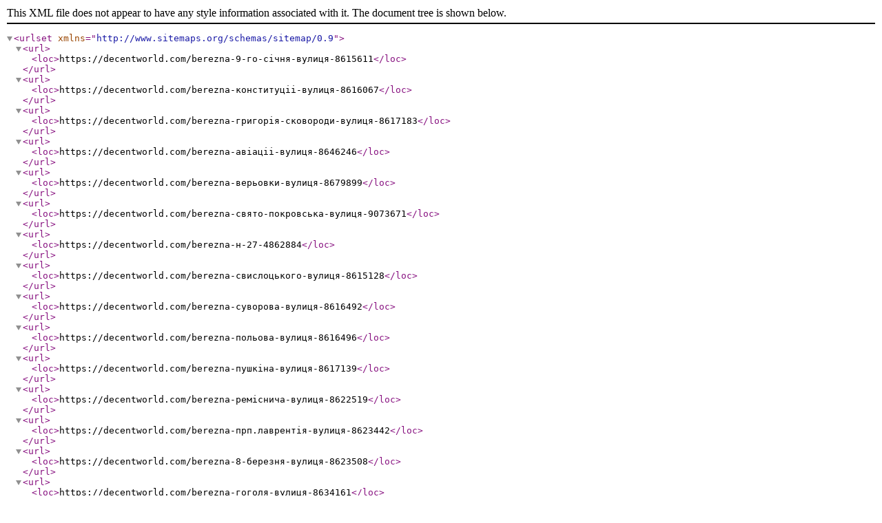

--- FILE ---
content_type: text/xml
request_url: https://decentworld.com/city/berezna-337506744-list-0.xml
body_size: 574
content:
<?xml version="1.0" encoding="UTF-8"?>
<urlset xmlns="http://www.sitemaps.org/schemas/sitemap/0.9">
    <url>
        <loc>https://decentworld.com/berezna-9-го-cічня-вулиця-8615611</loc>
    </url>
    <url>
        <loc>https://decentworld.com/berezna-конституціі-вулиця-8616067</loc>
    </url>
    <url>
        <loc>https://decentworld.com/berezna-григорія-сковороди-вулиця-8617183</loc>
    </url>
    <url>
        <loc>https://decentworld.com/berezna-авіаціі-вулиця-8646246</loc>
    </url>
    <url>
        <loc>https://decentworld.com/berezna-верьовки-вулиця-8679899</loc>
    </url>
    <url>
        <loc>https://decentworld.com/berezna-свято-покровська-вулиця-9073671</loc>
    </url>
    <url>
        <loc>https://decentworld.com/berezna-н-27-4862884</loc>
    </url>
    <url>
        <loc>https://decentworld.com/berezna-свислоцького-вулиця-8615128</loc>
    </url>
    <url>
        <loc>https://decentworld.com/berezna-суворова-вулиця-8616492</loc>
    </url>
    <url>
        <loc>https://decentworld.com/berezna-польова-вулиця-8616496</loc>
    </url>
    <url>
        <loc>https://decentworld.com/berezna-пушкіна-вулиця-8617139</loc>
    </url>
    <url>
        <loc>https://decentworld.com/berezna-реміснича-вулиця-8622519</loc>
    </url>
    <url>
        <loc>https://decentworld.com/berezna-прп.лаврентія-вулиця-8623442</loc>
    </url>
    <url>
        <loc>https://decentworld.com/berezna-8-березня-вулиця-8623508</loc>
    </url>
    <url>
        <loc>https://decentworld.com/berezna-гоголя-вулиця-8634161</loc>
    </url>
    <url>
        <loc>https://decentworld.com/berezna-авіаціі-провулок-8648091</loc>
    </url>
    <url>
        <loc>https://decentworld.com/berezna-зелении-провулок-8648142</loc>
    </url>
    <url>
        <loc>https://decentworld.com/berezna-петропавлівська-вулиця-8651399</loc>
    </url>
    <url>
        <loc>https://decentworld.com/berezna-горлатова-вулиця-8656260</loc>
    </url>
    <url>
        <loc>https://decentworld.com/berezna-красилівська-вулиця-8699928</loc>
    </url>
    <url>
        <loc>https://decentworld.com/berezna-т-25-44-9040203</loc>
    </url>
    <url>
        <loc>https://decentworld.com/berezna-н-27-9478401</loc>
    </url>
    <url>
        <loc>https://decentworld.com/berezna-р-83-01-5568228</loc>
    </url>
    <url>
        <loc>https://decentworld.com/berezna-успенськии-провулок-8615156</loc>
    </url>
    <url>
        <loc>https://decentworld.com/berezna-сотницька-вулиця-8623477</loc>
    </url>
    <url>
        <loc>https://decentworld.com/berezna-успенська-вулиця-8634106</loc>
    </url>
    <url>
        <loc>https://decentworld.com/berezna-петра-сагаидачного-вулиця-8648092</loc>
    </url>
    <url>
        <loc>https://decentworld.com/berezna-жуковського-вулиця-8699929</loc>
    </url>
    <url>
        <loc>https://decentworld.com/berezna-благовіщенська-вулиця-11734627</loc>
    </url>
    <url>
        <loc>https://decentworld.com/berezna-світла-вулиця-11735096</loc>
    </url>
    <url>
        <loc>https://decentworld.com/berezna-о251105-12567268</loc>
    </url>
    <url>
        <loc>https://decentworld.com/berezna-домницька-вулиця-12569786</loc>
    </url>
    <url>
        <loc>https://decentworld.com/berezna-гагаріна-вулиця-12565794</loc>
    </url>
    <url>
        <loc>https://decentworld.com/berezna-шевченка-вулиця-12574901</loc>
    </url>
    <url>
        <loc>https://decentworld.com/berezna-червонии-провулок-12756775</loc>
    </url>
    <url>
        <loc>https://decentworld.com/berezna-володимирська-вулиця-12760134</loc>
    </url>
</urlset>